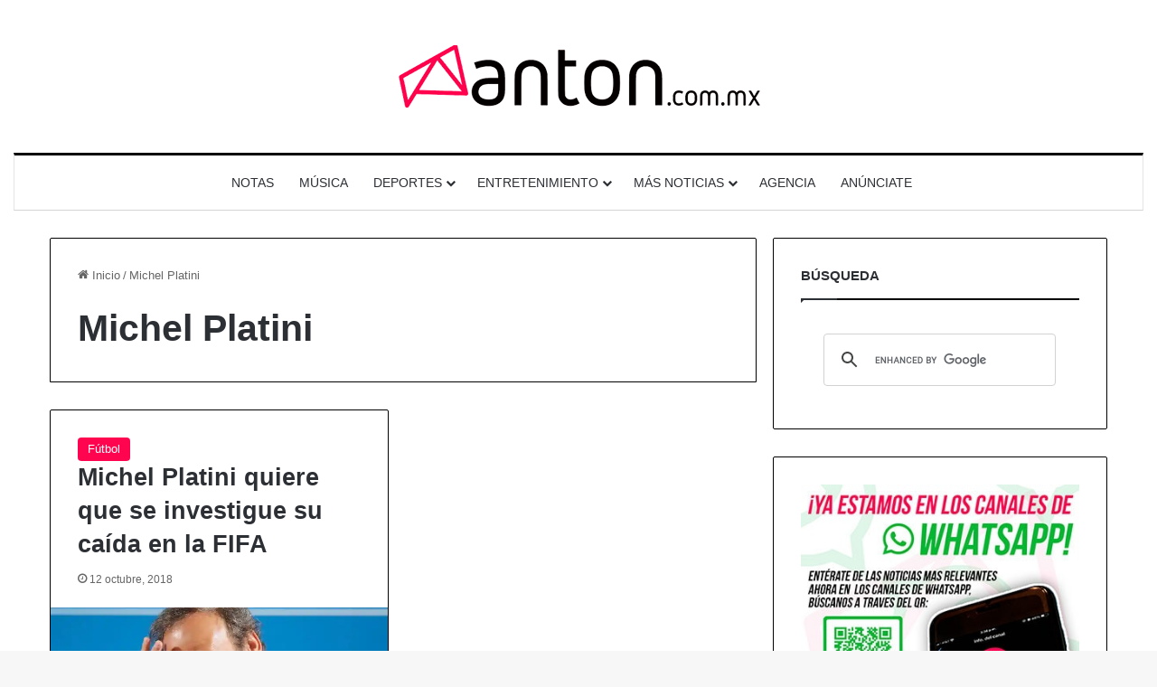

--- FILE ---
content_type: text/html; charset=utf-8
request_url: https://www.google.com/recaptcha/api2/aframe
body_size: 114
content:
<!DOCTYPE HTML><html><head><meta http-equiv="content-type" content="text/html; charset=UTF-8"></head><body><script nonce="xVz5Q9edfPuEywO8PtqiiA">/** Anti-fraud and anti-abuse applications only. See google.com/recaptcha */ try{var clients={'sodar':'https://pagead2.googlesyndication.com/pagead/sodar?'};window.addEventListener("message",function(a){try{if(a.source===window.parent){var b=JSON.parse(a.data);var c=clients[b['id']];if(c){var d=document.createElement('img');d.src=c+b['params']+'&rc='+(localStorage.getItem("rc::a")?sessionStorage.getItem("rc::b"):"");window.document.body.appendChild(d);sessionStorage.setItem("rc::e",parseInt(sessionStorage.getItem("rc::e")||0)+1);localStorage.setItem("rc::h",'1768124775423');}}}catch(b){}});window.parent.postMessage("_grecaptcha_ready", "*");}catch(b){}</script></body></html>

--- FILE ---
content_type: application/javascript; charset=utf-8
request_url: https://fundingchoicesmessages.google.com/f/AGSKWxVMbO4eI4w8M-OoikvN6K2moLqZTgwkiCxCVg4Y3hdbIcuR25WCagMd0OjJnMPlRU5LxbbgRbq_PYQVWb3dVdnINi6ifu3usgGwlxO_T3xP_ETjW4Gd6mPOgq6BUlviKQsv3tUPiM22xdFOf3yyMuNLX2gafzZ2AjvvpA6YuwCKpVPT06n7TVBXEEU2/_/adhug_/adanalytics./ad-pub._ads/mobile//ads_min_
body_size: -1287
content:
window['bb13d0a0-92ae-451c-aace-5a9e0dbcaa8a'] = true;